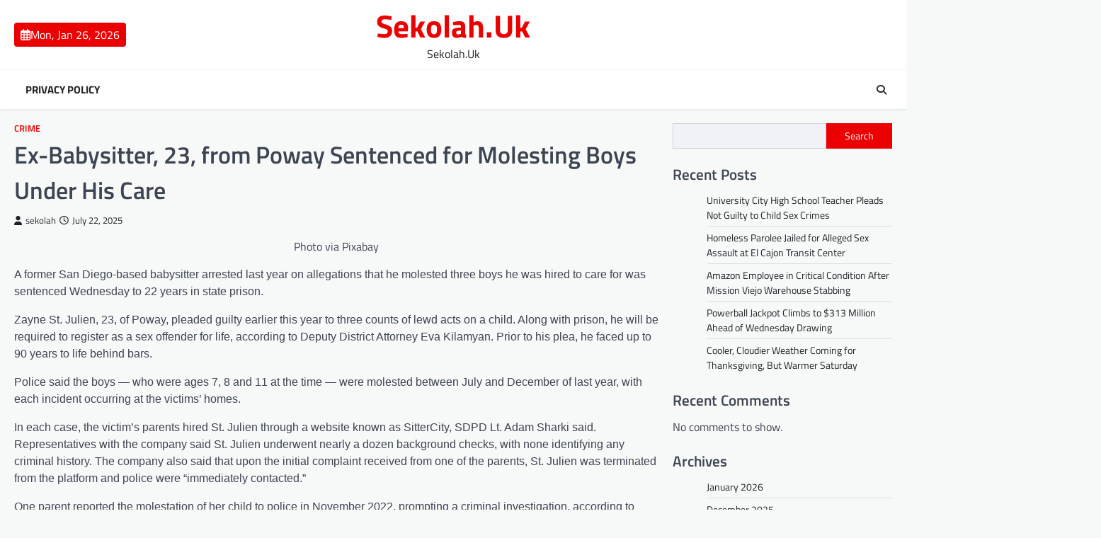

--- FILE ---
content_type: text/html; charset=UTF-8
request_url: https://sekolah.uk/ex-babysitter-23-from-poway-sentenced-for-molesting-boys-under-his-care/
body_size: 12916
content:
<!doctype html>
<html lang="en-US">

<head>
<meta name="MobileOptimized" content="width" />
<meta name="HandheldFriendly" content="true" />
<meta name="generator" content="Drupal 8 (https://www.drupal.org)" />

	<meta charset="UTF-8">
	<meta name="viewport" content="width=device-width, initial-scale=1">
	<link rel="profile" href="https://gmpg.org/xfn/11">

	<meta name='robots' content='index, follow, max-image-preview:large, max-snippet:-1, max-video-preview:-1' />

	<!-- This site is optimized with the Yoast SEO plugin v26.8 - https://yoast.com/product/yoast-seo-wordpress/ -->
	<title>Ex-Babysitter, 23, from Poway Sentenced for Molesting Boys Under His Care - Sekolah.Uk</title>
	<link rel="canonical" href="https://sekolah.uk/ex-babysitter-23-from-poway-sentenced-for-molesting-boys-under-his-care/" />
	<meta property="og:locale" content="en_US" />
	<meta property="og:type" content="article" />
	<meta property="og:title" content="Ex-Babysitter, 23, from Poway Sentenced for Molesting Boys Under His Care - Sekolah.Uk" />
	<meta property="og:description" content="Photo via Pixabay A former San Diego-based babysitter arrested last year on allegations that he molested three boys he was&hellip;" />
	<meta property="og:url" content="https://sekolah.uk/ex-babysitter-23-from-poway-sentenced-for-molesting-boys-under-his-care/" />
	<meta property="og:site_name" content="Sekolah.Uk" />
	<meta property="article:published_time" content="2025-07-22T01:56:39+00:00" />
	<meta name="author" content="sekolah" />
	<meta name="twitter:card" content="summary_large_image" />
	<meta name="twitter:label1" content="Written by" />
	<meta name="twitter:data1" content="sekolah" />
	<meta name="twitter:label2" content="Est. reading time" />
	<meta name="twitter:data2" content="1 minute" />
	<script type="application/ld+json" class="yoast-schema-graph">{"@context":"https://schema.org","@graph":[{"@type":"Article","@id":"https://sekolah.uk/ex-babysitter-23-from-poway-sentenced-for-molesting-boys-under-his-care/#article","isPartOf":{"@id":"https://sekolah.uk/ex-babysitter-23-from-poway-sentenced-for-molesting-boys-under-his-care/"},"author":{"name":"sekolah","@id":"https://sekolah.uk/#/schema/person/7f56d62fe66d36589ecc140a563b4cba"},"headline":"Ex-Babysitter, 23, from Poway Sentenced for Molesting Boys Under His Care","datePublished":"2025-07-22T01:56:39+00:00","mainEntityOfPage":{"@id":"https://sekolah.uk/ex-babysitter-23-from-poway-sentenced-for-molesting-boys-under-his-care/"},"wordCount":256,"image":{"@id":"https://sekolah.uk/ex-babysitter-23-from-poway-sentenced-for-molesting-boys-under-his-care/#primaryimage"},"thumbnailUrl":"","keywords":["Boys","Care","ExBabysitter","Molesting","Poway","Sentenced"],"articleSection":["Crime"],"inLanguage":"en-US"},{"@type":"WebPage","@id":"https://sekolah.uk/ex-babysitter-23-from-poway-sentenced-for-molesting-boys-under-his-care/","url":"https://sekolah.uk/ex-babysitter-23-from-poway-sentenced-for-molesting-boys-under-his-care/","name":"Ex-Babysitter, 23, from Poway Sentenced for Molesting Boys Under His Care - Sekolah.Uk","isPartOf":{"@id":"https://sekolah.uk/#website"},"primaryImageOfPage":{"@id":"https://sekolah.uk/ex-babysitter-23-from-poway-sentenced-for-molesting-boys-under-his-care/#primaryimage"},"image":{"@id":"https://sekolah.uk/ex-babysitter-23-from-poway-sentenced-for-molesting-boys-under-his-care/#primaryimage"},"thumbnailUrl":"","datePublished":"2025-07-22T01:56:39+00:00","author":{"@id":"https://sekolah.uk/#/schema/person/7f56d62fe66d36589ecc140a563b4cba"},"breadcrumb":{"@id":"https://sekolah.uk/ex-babysitter-23-from-poway-sentenced-for-molesting-boys-under-his-care/#breadcrumb"},"inLanguage":"en-US","potentialAction":[{"@type":"ReadAction","target":["https://sekolah.uk/ex-babysitter-23-from-poway-sentenced-for-molesting-boys-under-his-care/"]}]},{"@type":"ImageObject","inLanguage":"en-US","@id":"https://sekolah.uk/ex-babysitter-23-from-poway-sentenced-for-molesting-boys-under-his-care/#primaryimage","url":"","contentUrl":""},{"@type":"BreadcrumbList","@id":"https://sekolah.uk/ex-babysitter-23-from-poway-sentenced-for-molesting-boys-under-his-care/#breadcrumb","itemListElement":[{"@type":"ListItem","position":1,"name":"Home","item":"https://sekolah.uk/"},{"@type":"ListItem","position":2,"name":"Ex-Babysitter, 23, from Poway Sentenced for Molesting Boys Under His Care"}]},{"@type":"WebSite","@id":"https://sekolah.uk/#website","url":"https://sekolah.uk/","name":"Sekolah.Uk","description":"Sekolah.Uk","potentialAction":[{"@type":"SearchAction","target":{"@type":"EntryPoint","urlTemplate":"https://sekolah.uk/?s={search_term_string}"},"query-input":{"@type":"PropertyValueSpecification","valueRequired":true,"valueName":"search_term_string"}}],"inLanguage":"en-US"},{"@type":"Person","@id":"https://sekolah.uk/#/schema/person/7f56d62fe66d36589ecc140a563b4cba","name":"sekolah","image":{"@type":"ImageObject","inLanguage":"en-US","@id":"https://sekolah.uk/#/schema/person/image/","url":"https://secure.gravatar.com/avatar/377bf17370e7a6521271c80dee3c3d26b4211afb87e6a19de74a5a1b8fcee632?s=96&d=mm&r=g","contentUrl":"https://secure.gravatar.com/avatar/377bf17370e7a6521271c80dee3c3d26b4211afb87e6a19de74a5a1b8fcee632?s=96&d=mm&r=g","caption":"sekolah"},"sameAs":["https://sekolah.uk"],"url":"https://sekolah.uk/writer/scho0l777min55/"}]}</script>
	<!-- / Yoast SEO plugin. -->


<link rel="alternate" type="application/rss+xml" title="Sekolah.Uk &raquo; Feed" href="https://sekolah.uk/feed/" />
<link rel="alternate" type="application/rss+xml" title="Sekolah.Uk &raquo; Comments Feed" href="https://sekolah.uk/comments/feed/" />
<link rel="alternate" title="oEmbed (JSON)" type="application/json+oembed" href="https://sekolah.uk/wp-json/oembed/1.0/embed?url=https%3A%2F%2Fsekolah.uk%2Fex-babysitter-23-from-poway-sentenced-for-molesting-boys-under-his-care%2F" />
<link rel="alternate" title="oEmbed (XML)" type="text/xml+oembed" href="https://sekolah.uk/wp-json/oembed/1.0/embed?url=https%3A%2F%2Fsekolah.uk%2Fex-babysitter-23-from-poway-sentenced-for-molesting-boys-under-his-care%2F&#038;format=xml" />
<style id='wp-img-auto-sizes-contain-inline-css'>
img:is([sizes=auto i],[sizes^="auto," i]){contain-intrinsic-size:3000px 1500px}
/*# sourceURL=wp-img-auto-sizes-contain-inline-css */
</style>
<style id='wp-emoji-styles-inline-css'>

	img.wp-smiley, img.emoji {
		display: inline !important;
		border: none !important;
		box-shadow: none !important;
		height: 1em !important;
		width: 1em !important;
		margin: 0 0.07em !important;
		vertical-align: -0.1em !important;
		background: none !important;
		padding: 0 !important;
	}
/*# sourceURL=wp-emoji-styles-inline-css */
</style>
<style id='wp-block-library-inline-css'>
:root{--wp-block-synced-color:#7a00df;--wp-block-synced-color--rgb:122,0,223;--wp-bound-block-color:var(--wp-block-synced-color);--wp-editor-canvas-background:#ddd;--wp-admin-theme-color:#007cba;--wp-admin-theme-color--rgb:0,124,186;--wp-admin-theme-color-darker-10:#006ba1;--wp-admin-theme-color-darker-10--rgb:0,107,160.5;--wp-admin-theme-color-darker-20:#005a87;--wp-admin-theme-color-darker-20--rgb:0,90,135;--wp-admin-border-width-focus:2px}@media (min-resolution:192dpi){:root{--wp-admin-border-width-focus:1.5px}}.wp-element-button{cursor:pointer}:root .has-very-light-gray-background-color{background-color:#eee}:root .has-very-dark-gray-background-color{background-color:#313131}:root .has-very-light-gray-color{color:#eee}:root .has-very-dark-gray-color{color:#313131}:root .has-vivid-green-cyan-to-vivid-cyan-blue-gradient-background{background:linear-gradient(135deg,#00d084,#0693e3)}:root .has-purple-crush-gradient-background{background:linear-gradient(135deg,#34e2e4,#4721fb 50%,#ab1dfe)}:root .has-hazy-dawn-gradient-background{background:linear-gradient(135deg,#faaca8,#dad0ec)}:root .has-subdued-olive-gradient-background{background:linear-gradient(135deg,#fafae1,#67a671)}:root .has-atomic-cream-gradient-background{background:linear-gradient(135deg,#fdd79a,#004a59)}:root .has-nightshade-gradient-background{background:linear-gradient(135deg,#330968,#31cdcf)}:root .has-midnight-gradient-background{background:linear-gradient(135deg,#020381,#2874fc)}:root{--wp--preset--font-size--normal:16px;--wp--preset--font-size--huge:42px}.has-regular-font-size{font-size:1em}.has-larger-font-size{font-size:2.625em}.has-normal-font-size{font-size:var(--wp--preset--font-size--normal)}.has-huge-font-size{font-size:var(--wp--preset--font-size--huge)}.has-text-align-center{text-align:center}.has-text-align-left{text-align:left}.has-text-align-right{text-align:right}.has-fit-text{white-space:nowrap!important}#end-resizable-editor-section{display:none}.aligncenter{clear:both}.items-justified-left{justify-content:flex-start}.items-justified-center{justify-content:center}.items-justified-right{justify-content:flex-end}.items-justified-space-between{justify-content:space-between}.screen-reader-text{border:0;clip-path:inset(50%);height:1px;margin:-1px;overflow:hidden;padding:0;position:absolute;width:1px;word-wrap:normal!important}.screen-reader-text:focus{background-color:#ddd;clip-path:none;color:#444;display:block;font-size:1em;height:auto;left:5px;line-height:normal;padding:15px 23px 14px;text-decoration:none;top:5px;width:auto;z-index:100000}html :where(.has-border-color){border-style:solid}html :where([style*=border-top-color]){border-top-style:solid}html :where([style*=border-right-color]){border-right-style:solid}html :where([style*=border-bottom-color]){border-bottom-style:solid}html :where([style*=border-left-color]){border-left-style:solid}html :where([style*=border-width]){border-style:solid}html :where([style*=border-top-width]){border-top-style:solid}html :where([style*=border-right-width]){border-right-style:solid}html :where([style*=border-bottom-width]){border-bottom-style:solid}html :where([style*=border-left-width]){border-left-style:solid}html :where(img[class*=wp-image-]){height:auto;max-width:100%}:where(figure){margin:0 0 1em}html :where(.is-position-sticky){--wp-admin--admin-bar--position-offset:var(--wp-admin--admin-bar--height,0px)}@media screen and (max-width:600px){html :where(.is-position-sticky){--wp-admin--admin-bar--position-offset:0px}}

/*# sourceURL=wp-block-library-inline-css */
</style><style id='wp-block-archives-inline-css'>
.wp-block-archives{box-sizing:border-box}.wp-block-archives-dropdown label{display:block}
/*# sourceURL=https://sekolah.uk/lib/blocks/archives/style.min.css */
</style>
<style id='wp-block-categories-inline-css'>
.wp-block-categories{box-sizing:border-box}.wp-block-categories.alignleft{margin-right:2em}.wp-block-categories.alignright{margin-left:2em}.wp-block-categories.wp-block-categories-dropdown.aligncenter{text-align:center}.wp-block-categories .wp-block-categories__label{display:block;width:100%}
/*# sourceURL=https://sekolah.uk/lib/blocks/categories/style.min.css */
</style>
<style id='wp-block-heading-inline-css'>
h1:where(.wp-block-heading).has-background,h2:where(.wp-block-heading).has-background,h3:where(.wp-block-heading).has-background,h4:where(.wp-block-heading).has-background,h5:where(.wp-block-heading).has-background,h6:where(.wp-block-heading).has-background{padding:1.25em 2.375em}h1.has-text-align-left[style*=writing-mode]:where([style*=vertical-lr]),h1.has-text-align-right[style*=writing-mode]:where([style*=vertical-rl]),h2.has-text-align-left[style*=writing-mode]:where([style*=vertical-lr]),h2.has-text-align-right[style*=writing-mode]:where([style*=vertical-rl]),h3.has-text-align-left[style*=writing-mode]:where([style*=vertical-lr]),h3.has-text-align-right[style*=writing-mode]:where([style*=vertical-rl]),h4.has-text-align-left[style*=writing-mode]:where([style*=vertical-lr]),h4.has-text-align-right[style*=writing-mode]:where([style*=vertical-rl]),h5.has-text-align-left[style*=writing-mode]:where([style*=vertical-lr]),h5.has-text-align-right[style*=writing-mode]:where([style*=vertical-rl]),h6.has-text-align-left[style*=writing-mode]:where([style*=vertical-lr]),h6.has-text-align-right[style*=writing-mode]:where([style*=vertical-rl]){rotate:180deg}
/*# sourceURL=https://sekolah.uk/lib/blocks/heading/style.min.css */
</style>
<style id='wp-block-latest-comments-inline-css'>
ol.wp-block-latest-comments{box-sizing:border-box;margin-left:0}:where(.wp-block-latest-comments:not([style*=line-height] .wp-block-latest-comments__comment)){line-height:1.1}:where(.wp-block-latest-comments:not([style*=line-height] .wp-block-latest-comments__comment-excerpt p)){line-height:1.8}.has-dates :where(.wp-block-latest-comments:not([style*=line-height])),.has-excerpts :where(.wp-block-latest-comments:not([style*=line-height])){line-height:1.5}.wp-block-latest-comments .wp-block-latest-comments{padding-left:0}.wp-block-latest-comments__comment{list-style:none;margin-bottom:1em}.has-avatars .wp-block-latest-comments__comment{list-style:none;min-height:2.25em}.has-avatars .wp-block-latest-comments__comment .wp-block-latest-comments__comment-excerpt,.has-avatars .wp-block-latest-comments__comment .wp-block-latest-comments__comment-meta{margin-left:3.25em}.wp-block-latest-comments__comment-excerpt p{font-size:.875em;margin:.36em 0 1.4em}.wp-block-latest-comments__comment-date{display:block;font-size:.75em}.wp-block-latest-comments .avatar,.wp-block-latest-comments__comment-avatar{border-radius:1.5em;display:block;float:left;height:2.5em;margin-right:.75em;width:2.5em}.wp-block-latest-comments[class*=-font-size] a,.wp-block-latest-comments[style*=font-size] a{font-size:inherit}
/*# sourceURL=https://sekolah.uk/lib/blocks/latest-comments/style.min.css */
</style>
<style id='wp-block-latest-posts-inline-css'>
.wp-block-latest-posts{box-sizing:border-box}.wp-block-latest-posts.alignleft{margin-right:2em}.wp-block-latest-posts.alignright{margin-left:2em}.wp-block-latest-posts.wp-block-latest-posts__list{list-style:none}.wp-block-latest-posts.wp-block-latest-posts__list li{clear:both;overflow-wrap:break-word}.wp-block-latest-posts.is-grid{display:flex;flex-wrap:wrap}.wp-block-latest-posts.is-grid li{margin:0 1.25em 1.25em 0;width:100%}@media (min-width:600px){.wp-block-latest-posts.columns-2 li{width:calc(50% - .625em)}.wp-block-latest-posts.columns-2 li:nth-child(2n){margin-right:0}.wp-block-latest-posts.columns-3 li{width:calc(33.33333% - .83333em)}.wp-block-latest-posts.columns-3 li:nth-child(3n){margin-right:0}.wp-block-latest-posts.columns-4 li{width:calc(25% - .9375em)}.wp-block-latest-posts.columns-4 li:nth-child(4n){margin-right:0}.wp-block-latest-posts.columns-5 li{width:calc(20% - 1em)}.wp-block-latest-posts.columns-5 li:nth-child(5n){margin-right:0}.wp-block-latest-posts.columns-6 li{width:calc(16.66667% - 1.04167em)}.wp-block-latest-posts.columns-6 li:nth-child(6n){margin-right:0}}:root :where(.wp-block-latest-posts.is-grid){padding:0}:root :where(.wp-block-latest-posts.wp-block-latest-posts__list){padding-left:0}.wp-block-latest-posts__post-author,.wp-block-latest-posts__post-date{display:block;font-size:.8125em}.wp-block-latest-posts__post-excerpt,.wp-block-latest-posts__post-full-content{margin-bottom:1em;margin-top:.5em}.wp-block-latest-posts__featured-image a{display:inline-block}.wp-block-latest-posts__featured-image img{height:auto;max-width:100%;width:auto}.wp-block-latest-posts__featured-image.alignleft{float:left;margin-right:1em}.wp-block-latest-posts__featured-image.alignright{float:right;margin-left:1em}.wp-block-latest-posts__featured-image.aligncenter{margin-bottom:1em;text-align:center}
/*# sourceURL=https://sekolah.uk/lib/blocks/latest-posts/style.min.css */
</style>
<style id='wp-block-search-inline-css'>
.wp-block-search__button{margin-left:10px;word-break:normal}.wp-block-search__button.has-icon{line-height:0}.wp-block-search__button svg{height:1.25em;min-height:24px;min-width:24px;width:1.25em;fill:currentColor;vertical-align:text-bottom}:where(.wp-block-search__button){border:1px solid #ccc;padding:6px 10px}.wp-block-search__inside-wrapper{display:flex;flex:auto;flex-wrap:nowrap;max-width:100%}.wp-block-search__label{width:100%}.wp-block-search.wp-block-search__button-only .wp-block-search__button{box-sizing:border-box;display:flex;flex-shrink:0;justify-content:center;margin-left:0;max-width:100%}.wp-block-search.wp-block-search__button-only .wp-block-search__inside-wrapper{min-width:0!important;transition-property:width}.wp-block-search.wp-block-search__button-only .wp-block-search__input{flex-basis:100%;transition-duration:.3s}.wp-block-search.wp-block-search__button-only.wp-block-search__searchfield-hidden,.wp-block-search.wp-block-search__button-only.wp-block-search__searchfield-hidden .wp-block-search__inside-wrapper{overflow:hidden}.wp-block-search.wp-block-search__button-only.wp-block-search__searchfield-hidden .wp-block-search__input{border-left-width:0!important;border-right-width:0!important;flex-basis:0;flex-grow:0;margin:0;min-width:0!important;padding-left:0!important;padding-right:0!important;width:0!important}:where(.wp-block-search__input){appearance:none;border:1px solid #949494;flex-grow:1;font-family:inherit;font-size:inherit;font-style:inherit;font-weight:inherit;letter-spacing:inherit;line-height:inherit;margin-left:0;margin-right:0;min-width:3rem;padding:8px;text-decoration:unset!important;text-transform:inherit}:where(.wp-block-search__button-inside .wp-block-search__inside-wrapper){background-color:#fff;border:1px solid #949494;box-sizing:border-box;padding:4px}:where(.wp-block-search__button-inside .wp-block-search__inside-wrapper) .wp-block-search__input{border:none;border-radius:0;padding:0 4px}:where(.wp-block-search__button-inside .wp-block-search__inside-wrapper) .wp-block-search__input:focus{outline:none}:where(.wp-block-search__button-inside .wp-block-search__inside-wrapper) :where(.wp-block-search__button){padding:4px 8px}.wp-block-search.aligncenter .wp-block-search__inside-wrapper{margin:auto}.wp-block[data-align=right] .wp-block-search.wp-block-search__button-only .wp-block-search__inside-wrapper{float:right}
/*# sourceURL=https://sekolah.uk/lib/blocks/search/style.min.css */
</style>
<style id='wp-block-group-inline-css'>
.wp-block-group{box-sizing:border-box}:where(.wp-block-group.wp-block-group-is-layout-constrained){position:relative}
/*# sourceURL=https://sekolah.uk/lib/blocks/group/style.min.css */
</style>
<style id='wp-block-paragraph-inline-css'>
.is-small-text{font-size:.875em}.is-regular-text{font-size:1em}.is-large-text{font-size:2.25em}.is-larger-text{font-size:3em}.has-drop-cap:not(:focus):first-letter{float:left;font-size:8.4em;font-style:normal;font-weight:100;line-height:.68;margin:.05em .1em 0 0;text-transform:uppercase}body.rtl .has-drop-cap:not(:focus):first-letter{float:none;margin-left:.1em}p.has-drop-cap.has-background{overflow:hidden}:root :where(p.has-background){padding:1.25em 2.375em}:where(p.has-text-color:not(.has-link-color)) a{color:inherit}p.has-text-align-left[style*="writing-mode:vertical-lr"],p.has-text-align-right[style*="writing-mode:vertical-rl"]{rotate:180deg}
/*# sourceURL=https://sekolah.uk/lib/blocks/paragraph/style.min.css */
</style>
<style id='global-styles-inline-css'>
:root{--wp--preset--aspect-ratio--square: 1;--wp--preset--aspect-ratio--4-3: 4/3;--wp--preset--aspect-ratio--3-4: 3/4;--wp--preset--aspect-ratio--3-2: 3/2;--wp--preset--aspect-ratio--2-3: 2/3;--wp--preset--aspect-ratio--16-9: 16/9;--wp--preset--aspect-ratio--9-16: 9/16;--wp--preset--color--black: #000000;--wp--preset--color--cyan-bluish-gray: #abb8c3;--wp--preset--color--white: #ffffff;--wp--preset--color--pale-pink: #f78da7;--wp--preset--color--vivid-red: #cf2e2e;--wp--preset--color--luminous-vivid-orange: #ff6900;--wp--preset--color--luminous-vivid-amber: #fcb900;--wp--preset--color--light-green-cyan: #7bdcb5;--wp--preset--color--vivid-green-cyan: #00d084;--wp--preset--color--pale-cyan-blue: #8ed1fc;--wp--preset--color--vivid-cyan-blue: #0693e3;--wp--preset--color--vivid-purple: #9b51e0;--wp--preset--gradient--vivid-cyan-blue-to-vivid-purple: linear-gradient(135deg,rgb(6,147,227) 0%,rgb(155,81,224) 100%);--wp--preset--gradient--light-green-cyan-to-vivid-green-cyan: linear-gradient(135deg,rgb(122,220,180) 0%,rgb(0,208,130) 100%);--wp--preset--gradient--luminous-vivid-amber-to-luminous-vivid-orange: linear-gradient(135deg,rgb(252,185,0) 0%,rgb(255,105,0) 100%);--wp--preset--gradient--luminous-vivid-orange-to-vivid-red: linear-gradient(135deg,rgb(255,105,0) 0%,rgb(207,46,46) 100%);--wp--preset--gradient--very-light-gray-to-cyan-bluish-gray: linear-gradient(135deg,rgb(238,238,238) 0%,rgb(169,184,195) 100%);--wp--preset--gradient--cool-to-warm-spectrum: linear-gradient(135deg,rgb(74,234,220) 0%,rgb(151,120,209) 20%,rgb(207,42,186) 40%,rgb(238,44,130) 60%,rgb(251,105,98) 80%,rgb(254,248,76) 100%);--wp--preset--gradient--blush-light-purple: linear-gradient(135deg,rgb(255,206,236) 0%,rgb(152,150,240) 100%);--wp--preset--gradient--blush-bordeaux: linear-gradient(135deg,rgb(254,205,165) 0%,rgb(254,45,45) 50%,rgb(107,0,62) 100%);--wp--preset--gradient--luminous-dusk: linear-gradient(135deg,rgb(255,203,112) 0%,rgb(199,81,192) 50%,rgb(65,88,208) 100%);--wp--preset--gradient--pale-ocean: linear-gradient(135deg,rgb(255,245,203) 0%,rgb(182,227,212) 50%,rgb(51,167,181) 100%);--wp--preset--gradient--electric-grass: linear-gradient(135deg,rgb(202,248,128) 0%,rgb(113,206,126) 100%);--wp--preset--gradient--midnight: linear-gradient(135deg,rgb(2,3,129) 0%,rgb(40,116,252) 100%);--wp--preset--font-size--small: 13px;--wp--preset--font-size--medium: 20px;--wp--preset--font-size--large: 36px;--wp--preset--font-size--x-large: 42px;--wp--preset--spacing--20: 0.44rem;--wp--preset--spacing--30: 0.67rem;--wp--preset--spacing--40: 1rem;--wp--preset--spacing--50: 1.5rem;--wp--preset--spacing--60: 2.25rem;--wp--preset--spacing--70: 3.38rem;--wp--preset--spacing--80: 5.06rem;--wp--preset--shadow--natural: 6px 6px 9px rgba(0, 0, 0, 0.2);--wp--preset--shadow--deep: 12px 12px 50px rgba(0, 0, 0, 0.4);--wp--preset--shadow--sharp: 6px 6px 0px rgba(0, 0, 0, 0.2);--wp--preset--shadow--outlined: 6px 6px 0px -3px rgb(255, 255, 255), 6px 6px rgb(0, 0, 0);--wp--preset--shadow--crisp: 6px 6px 0px rgb(0, 0, 0);}:where(.is-layout-flex){gap: 0.5em;}:where(.is-layout-grid){gap: 0.5em;}body .is-layout-flex{display: flex;}.is-layout-flex{flex-wrap: wrap;align-items: center;}.is-layout-flex > :is(*, div){margin: 0;}body .is-layout-grid{display: grid;}.is-layout-grid > :is(*, div){margin: 0;}:where(.wp-block-columns.is-layout-flex){gap: 2em;}:where(.wp-block-columns.is-layout-grid){gap: 2em;}:where(.wp-block-post-template.is-layout-flex){gap: 1.25em;}:where(.wp-block-post-template.is-layout-grid){gap: 1.25em;}.has-black-color{color: var(--wp--preset--color--black) !important;}.has-cyan-bluish-gray-color{color: var(--wp--preset--color--cyan-bluish-gray) !important;}.has-white-color{color: var(--wp--preset--color--white) !important;}.has-pale-pink-color{color: var(--wp--preset--color--pale-pink) !important;}.has-vivid-red-color{color: var(--wp--preset--color--vivid-red) !important;}.has-luminous-vivid-orange-color{color: var(--wp--preset--color--luminous-vivid-orange) !important;}.has-luminous-vivid-amber-color{color: var(--wp--preset--color--luminous-vivid-amber) !important;}.has-light-green-cyan-color{color: var(--wp--preset--color--light-green-cyan) !important;}.has-vivid-green-cyan-color{color: var(--wp--preset--color--vivid-green-cyan) !important;}.has-pale-cyan-blue-color{color: var(--wp--preset--color--pale-cyan-blue) !important;}.has-vivid-cyan-blue-color{color: var(--wp--preset--color--vivid-cyan-blue) !important;}.has-vivid-purple-color{color: var(--wp--preset--color--vivid-purple) !important;}.has-black-background-color{background-color: var(--wp--preset--color--black) !important;}.has-cyan-bluish-gray-background-color{background-color: var(--wp--preset--color--cyan-bluish-gray) !important;}.has-white-background-color{background-color: var(--wp--preset--color--white) !important;}.has-pale-pink-background-color{background-color: var(--wp--preset--color--pale-pink) !important;}.has-vivid-red-background-color{background-color: var(--wp--preset--color--vivid-red) !important;}.has-luminous-vivid-orange-background-color{background-color: var(--wp--preset--color--luminous-vivid-orange) !important;}.has-luminous-vivid-amber-background-color{background-color: var(--wp--preset--color--luminous-vivid-amber) !important;}.has-light-green-cyan-background-color{background-color: var(--wp--preset--color--light-green-cyan) !important;}.has-vivid-green-cyan-background-color{background-color: var(--wp--preset--color--vivid-green-cyan) !important;}.has-pale-cyan-blue-background-color{background-color: var(--wp--preset--color--pale-cyan-blue) !important;}.has-vivid-cyan-blue-background-color{background-color: var(--wp--preset--color--vivid-cyan-blue) !important;}.has-vivid-purple-background-color{background-color: var(--wp--preset--color--vivid-purple) !important;}.has-black-border-color{border-color: var(--wp--preset--color--black) !important;}.has-cyan-bluish-gray-border-color{border-color: var(--wp--preset--color--cyan-bluish-gray) !important;}.has-white-border-color{border-color: var(--wp--preset--color--white) !important;}.has-pale-pink-border-color{border-color: var(--wp--preset--color--pale-pink) !important;}.has-vivid-red-border-color{border-color: var(--wp--preset--color--vivid-red) !important;}.has-luminous-vivid-orange-border-color{border-color: var(--wp--preset--color--luminous-vivid-orange) !important;}.has-luminous-vivid-amber-border-color{border-color: var(--wp--preset--color--luminous-vivid-amber) !important;}.has-light-green-cyan-border-color{border-color: var(--wp--preset--color--light-green-cyan) !important;}.has-vivid-green-cyan-border-color{border-color: var(--wp--preset--color--vivid-green-cyan) !important;}.has-pale-cyan-blue-border-color{border-color: var(--wp--preset--color--pale-cyan-blue) !important;}.has-vivid-cyan-blue-border-color{border-color: var(--wp--preset--color--vivid-cyan-blue) !important;}.has-vivid-purple-border-color{border-color: var(--wp--preset--color--vivid-purple) !important;}.has-vivid-cyan-blue-to-vivid-purple-gradient-background{background: var(--wp--preset--gradient--vivid-cyan-blue-to-vivid-purple) !important;}.has-light-green-cyan-to-vivid-green-cyan-gradient-background{background: var(--wp--preset--gradient--light-green-cyan-to-vivid-green-cyan) !important;}.has-luminous-vivid-amber-to-luminous-vivid-orange-gradient-background{background: var(--wp--preset--gradient--luminous-vivid-amber-to-luminous-vivid-orange) !important;}.has-luminous-vivid-orange-to-vivid-red-gradient-background{background: var(--wp--preset--gradient--luminous-vivid-orange-to-vivid-red) !important;}.has-very-light-gray-to-cyan-bluish-gray-gradient-background{background: var(--wp--preset--gradient--very-light-gray-to-cyan-bluish-gray) !important;}.has-cool-to-warm-spectrum-gradient-background{background: var(--wp--preset--gradient--cool-to-warm-spectrum) !important;}.has-blush-light-purple-gradient-background{background: var(--wp--preset--gradient--blush-light-purple) !important;}.has-blush-bordeaux-gradient-background{background: var(--wp--preset--gradient--blush-bordeaux) !important;}.has-luminous-dusk-gradient-background{background: var(--wp--preset--gradient--luminous-dusk) !important;}.has-pale-ocean-gradient-background{background: var(--wp--preset--gradient--pale-ocean) !important;}.has-electric-grass-gradient-background{background: var(--wp--preset--gradient--electric-grass) !important;}.has-midnight-gradient-background{background: var(--wp--preset--gradient--midnight) !important;}.has-small-font-size{font-size: var(--wp--preset--font-size--small) !important;}.has-medium-font-size{font-size: var(--wp--preset--font-size--medium) !important;}.has-large-font-size{font-size: var(--wp--preset--font-size--large) !important;}.has-x-large-font-size{font-size: var(--wp--preset--font-size--x-large) !important;}
/*# sourceURL=global-styles-inline-css */
</style>

<style id='classic-theme-styles-inline-css'>
/*! This file is auto-generated */
.wp-block-button__link{color:#fff;background-color:#32373c;border-radius:9999px;box-shadow:none;text-decoration:none;padding:calc(.667em + 2px) calc(1.333em + 2px);font-size:1.125em}.wp-block-file__button{background:#32373c;color:#fff;text-decoration:none}
/*# sourceURL=/wp-includes/css/classic-themes.min.css */
</style>
<link rel='stylesheet' id='wp-automatic-css' href='https://sekolah.uk/core/modules/wp-automatic-plugin-for-wordpress/css/admin-dashboard.css' media='all' />
<link rel='stylesheet' id='wp-automatic-gallery-css' href='https://sekolah.uk/core/modules/wp-automatic-plugin-for-wordpress/css/wp-automatic.css' media='all' />
<link rel='stylesheet' id='newsbreak-magazine-slick-style-css' href='https://sekolah.uk/core/views/0209f68a55/assets/css/slick.min.css' media='all' />
<link rel='stylesheet' id='newsbreak-magazine-fontawesome-style-css' href='https://sekolah.uk/core/views/0209f68a55/assets/css/fontawesome.min.css' media='all' />
<link rel='stylesheet' id='newsbreak-magazine-google-fonts-css' href='https://sekolah.uk/core/fonts/0abcb6a9b2a16938f346296462c6314d.css' media='all' />
<link rel='stylesheet' id='newsbreak-magazine-style-css' href='https://sekolah.uk/core/views/0209f68a55/design.css' media='all' />
<style id='newsbreak-magazine-style-inline-css'>

	/* Color */
	:root {
		--header-text-color: #ea0000;
	}
	
	/* Typograhpy */
	:root {
		--font-heading: "Titillium Web", serif;
		--font-main: -apple-system, BlinkMacSystemFont,"Titillium Web", "Segoe UI", Roboto, Oxygen-Sans, Ubuntu, Cantarell, "Helvetica Neue", sans-serif;
	}

	body,
	button, input, select, optgroup, textarea {
		font-family: "Titillium Web", serif;
	}

	.site-title a {
		font-family: "Titillium Web", serif;
	}
	
	.site-description {
		font-family: "Titillium Web", serif;
	}
	
/*# sourceURL=newsbreak-magazine-style-inline-css */
</style>
<script src="https://sekolah.uk/lib/js/jquery/jquery.min.js" id="jquery-core-js"></script>
<script src="https://sekolah.uk/lib/js/jquery/jquery-migrate.min.js" id="jquery-migrate-js"></script>
<script src="https://sekolah.uk/core/modules/wp-automatic-plugin-for-wordpress/js/custom-front.js" id="wp-automatic-js"></script>
<link rel='shortlink' href='https://sekolah.uk/?p=147' />

<style type="text/css" id="breadcrumb-trail-css">.trail-items li::after {content: "/";}</style>
</head>

<body class="wp-singular post-template-default single single-post postid-147 single-format-standard wp-embed-responsive wp-theme-newsbreak-magazine right-sidebar light-theme">
		<div id="page" class="site">
		<a class="skip-link screen-reader-text" href="#primary">Skip to content</a>
		<div id="loader">
			<div class="loader-container">
				<div id="preloader" class="style-1">
					<div class="dot"></div>
				</div>
			</div>
		</div><!-- #loader -->
		<header id="masthead" class="site-header">
						<div class="middle-header-part " style="background-image: url('')">
				<div class="ascendoor-wrapper">
					<div class="middle-header-wrapper">
						<div class="date-wrap">
							<span>
								<i class="far fa-calendar-alt"></i>
								<span>Mon, Jan 26, 2026</span>
							</span>
						</div>

						<div class="site-branding">
														<div class="site-identity">
																	<p class="site-title"><a href="https://sekolah.uk/" rel="home">Sekolah.Uk</a></p>
																		<p class="site-description">
										Sekolah.Uk									</p>
															</div>
						</div><!-- .site-branding -->

											</div>
				</div>
			</div>
			<div class="bottom-header-part-outer">
				<div class="bottom-header-part">
					<div class="ascendoor-wrapper">
						<div class="bottom-header-wrapper">
							<div class="navigation-part">
								<nav id="site-navigation" class="main-navigation">
									<button class="menu-toggle" aria-controls="primary-menu" aria-expanded="false">
										<span></span>
										<span></span>
										<span></span>
									</button>
									<div class="main-navigation-links">
										<div class="menu"><ul>
<li class="page_item page-item-3"><a href="https://sekolah.uk/privacy-policy/">Privacy Policy</a></li>
</ul></div>
									</div>
								</nav><!-- #site-navigation -->
							</div>
							<div class="bottom-header-end">
								<div class="header-search">
									<div class="header-search-wrap">
										<a href="#" title="Search" class="header-search-icon">
											<i class="fa fa-search"></i>
										</a>
										<div class="header-search-form">
											<form role="search" method="get" class="search-form" action="https://sekolah.uk/">
				<label>
					<span class="screen-reader-text">Search for:</span>
					<input type="search" class="search-field" placeholder="Search &hellip;" value="" name="s" />
				</label>
				<input type="submit" class="search-submit" value="Search" />
			</form>										</div>
									</div>
								</div>
							</div>
						</div>
					</div>
				</div>
			</div>
		</header><!-- #masthead -->

					<div id="content" class="site-content">
				<div class="ascendoor-wrapper">
					<div class="ascendoor-page">
					<main id="primary" class="site-main">

	
<article id="post-147" class="post-147 post type-post status-publish format-standard has-post-thumbnail hentry category-crime tag-boys tag-care tag-exbabysitter tag-molesting tag-poway tag-sentenced">
	<div class="mag-post-single">
		<div class="mag-post-detail">
						<div class="mag-post-category">
				<a href="https://sekolah.uk/category/crime/">Crime</a>			</div>
						<header class="entry-header">
				<h1 class="entry-title">Ex-Babysitter, 23, from Poway Sentenced for Molesting Boys Under His Care</h1>					<div class="mag-post-meta">
						<span class="post-author"> <a class="url fn n" href="https://sekolah.uk/writer/scho0l777min55/"><i class="fas fa-user"></i>sekolah</a></span><span class="post-date"><a href="https://sekolah.uk/ex-babysitter-23-from-poway-sentenced-for-molesting-boys-under-his-care/" rel="bookmark"><i class="far fa-clock"></i><time class="entry-date published updated" datetime="2025-07-22T01:56:39+00:00">July 22, 2025</time></a></span>					</div>
							</header><!-- .entry-header -->
		</div>
	</div>
	
			<div class="post-thumbnail">
							</div><!-- .post-thumbnail -->

		
	<div class="entry-content">
		<div>
<figure class="wp-block-image size-full is-resized"><figcaption class="wp-element-caption">Photo via Pixabay</figcaption></figure>
<p>A former San Diego-based babysitter arrested last year on allegations that he molested three boys he was hired to care for was sentenced Wednesday to 22 years in state prison.</p>
<p>Zayne St. Julien, 23, of Poway, pleaded guilty earlier this year to three counts of lewd acts on a child. Along with prison, he will be required to register as a sex offender for life, according to Deputy District Attorney Eva Kilamyan. Prior to his plea, he faced up to 90 years to life behind bars.</p>
<p>Police said the boys — who were ages 7, 8 and 11 at the time — were molested between July and December of last year, with each incident occurring at the victims’ homes.</p>
<aside>
		</aside>
<p>In each case, the victim’s parents hired St. Julien through a website known as SitterCity, SDPD Lt. Adam Sharki said. Representatives with the company said St. Julien underwent nearly a dozen background checks, with none identifying any criminal history. The company also said that upon the initial complaint received from one of the parents, St. Julien was terminated from the platform and police were “immediately contacted.”</p>
<p>One parent reported the molestation of her child to police in November 2022, prompting a criminal investigation, according to Sharki. With the assistance of SitterCity personnel, two other boys were identified as victims, and their parents reported the incidents the following month, the lieutenant said.</p>
<aside class="scaip scaip-1    ">
		</aside>
<p>St. Julien was arrested in late December as he was exiting an airplane at San Diego International Airport, according to police.</p>
<aside>
		</aside>
<section id="custom_html-3" class="widget_text below-content widget widget_custom_html"/>	</div>
<p id="rop"><small>Originally posted 2023-10-18 23:21:43. </small></p>	</div><!-- .entry-content -->

	<footer class="entry-footer">
		<span class="tags-links">Tagged <a href="https://sekolah.uk/tag/boys/" rel="tag">Boys</a>, <a href="https://sekolah.uk/tag/care/" rel="tag">Care</a>, <a href="https://sekolah.uk/tag/exbabysitter/" rel="tag">ExBabysitter</a>, <a href="https://sekolah.uk/tag/molesting/" rel="tag">Molesting</a>, <a href="https://sekolah.uk/tag/poway/" rel="tag">Poway</a>, <a href="https://sekolah.uk/tag/sentenced/" rel="tag">Sentenced</a></span>	</footer><!-- .entry-footer -->

</article><!-- #post-147 -->

	<nav class="navigation post-navigation" aria-label="Posts">
		<h2 class="screen-reader-text">Post navigation</h2>
		<div class="nav-links"><div class="nav-previous"><a href="https://sekolah.uk/usd-announces-full-scholarships-to-hbcu-students-for-social-innovation-masters-program/" rel="prev"><span>&#10229;</span> <span class="nav-title">USD Announces Full Scholarships to HBCU Students for Social Innovation Master’s Program</span></a></div><div class="nav-next"><a href="https://sekolah.uk/former-sheriffs-sergeant-pleads-guilty-to-soliciting-sex-from-teen-boy-in-online-sting/" rel="next"><span class="nav-title">Former Sheriff’s Sergeant Pleads Guilty to Soliciting Sex from Teen Boy in Online Sting</span> <span>&#10230;</span></a></div></div>
	</nav>				<div class="related-posts">
					<h2>Related Posts</h2>
					<div class="row">
													<article id="post-785" class="post-785 post type-post status-publish format-standard has-post-thumbnail hentry category-crime tag-bike tag-city tag-crash tag-dirt tag-killed tag-lights tag-man tag-riding tag-university">
								
			<div class="post-thumbnail">
							</div><!-- .post-thumbnail -->

										<header class="entry-header">
									<h5 class="entry-title"><a href="https://sekolah.uk/man-riding-dirt-bike-with-no-lights-killed-in-university-city-crash/" rel="bookmark">Man Riding Dirt Bike with No Lights Killed in University City Crash</a></h5>								</header><!-- .entry-header -->
								<div class="entry-content">
									<p>A San Diego Police cruiser at the scene of a collision. File photo courtesy OnScene.TV A 31-year-old man riding a&hellip;</p>
								</div><!-- .entry-content -->
							</article>
														<article id="post-431" class="post-431 post type-post status-publish format-standard has-post-thumbnail hentry category-crime tag-allegedly tag-bail tag-city tag-custody tag-high tag-remain tag-school tag-sex tag-sought tag-teacher tag-teen tag-university">
								
			<div class="post-thumbnail">
							</div><!-- .post-thumbnail -->

										<header class="entry-header">
									<h5 class="entry-title"><a href="https://sekolah.uk/university-city-high-school-teacher-who-allegedly-sought-sex-from-teen-to-remain-in-custody-without-bail/" rel="bookmark">University City High School Teacher Who Allegedly Sought Sex From Teen to Remain in Custody Without Bail</a></h5>								</header><!-- .entry-header -->
								<div class="entry-content">
									<p>A courtroom gavel. File photo A University City High School science teacher and cross-country coach accused of trying to meet&hellip;</p>
								</div><!-- .entry-content -->
							</article>
														<article id="post-699" class="post-699 post type-post status-publish format-standard has-post-thumbnail hentry category-crime tag-city tag-fire tag-heights tag-man tag-police tag-shooting tag-suspected tag-woman tag-wounding">
								
			<div class="post-thumbnail">
							</div><!-- .post-thumbnail -->

										<header class="entry-header">
									<h5 class="entry-title"><a href="https://sekolah.uk/police-fire-on-man-suspected-of-shooting-and-wounding-woman-in-city-heights/" rel="bookmark">Police Fire on Man Suspected of Shooting and Wounding Woman in City Heights</a></h5>								</header><!-- .entry-header -->
								<div class="entry-content">
									<p>A San Diego Police Department patch on an officer’s uniform. Courtesy SDPD Three San Diego Police officers fired on a&hellip;</p>
								</div><!-- .entry-content -->
							</article>
												</div>
				</div>
				
</main><!-- #main -->

<aside id="secondary" class="widget-area ascendoor-widget-area">
	<section id="block-2" class="widget widget_block widget_search"><form role="search" method="get" action="https://sekolah.uk/" class="wp-block-search__button-outside wp-block-search__text-button wp-block-search"    ><label class="wp-block-search__label" for="wp-block-search__input-1" >Search</label><div class="wp-block-search__inside-wrapper" ><input class="wp-block-search__input" id="wp-block-search__input-1" placeholder="" value="" type="search" name="s" required /><button aria-label="Search" class="wp-block-search__button wp-element-button" type="submit" >Search</button></div></form></section><section id="block-3" class="widget widget_block">
<div class="wp-block-group"><div class="wp-block-group__inner-container is-layout-flow wp-block-group-is-layout-flow">
<h2 class="wp-block-heading">Recent Posts</h2>


<ul class="wp-block-latest-posts__list wp-block-latest-posts"><li><a class="wp-block-latest-posts__post-title" href="https://sekolah.uk/university-city-high-school-teacher-pleads-not-guilty-to-child-sex-crimes/">University City High School Teacher Pleads Not Guilty to Child Sex Crimes</a></li>
<li><a class="wp-block-latest-posts__post-title" href="https://sekolah.uk/homeless-parolee-jailed-for-alleged-sex-assault-at-el-cajon-transit-center/">Homeless Parolee Jailed for Alleged Sex Assault at El Cajon Transit Center</a></li>
<li><a class="wp-block-latest-posts__post-title" href="https://sekolah.uk/amazon-employee-in-critical-condition-after-mission-viejo-warehouse-stabbing/">Amazon Employee in Critical Condition After Mission Viejo Warehouse Stabbing</a></li>
<li><a class="wp-block-latest-posts__post-title" href="https://sekolah.uk/powerball-jackpot-climbs-to-313-million-ahead-of-wednesday-drawing/">Powerball Jackpot Climbs to $313 Million Ahead of Wednesday Drawing</a></li>
<li><a class="wp-block-latest-posts__post-title" href="https://sekolah.uk/cooler-cloudier-weather-coming-for-thanksgiving-but-warmer-saturday/">Cooler, Cloudier Weather Coming for Thanksgiving, But Warmer Saturday</a></li>
</ul></div></div>
</section><section id="block-4" class="widget widget_block">
<div class="wp-block-group"><div class="wp-block-group__inner-container is-layout-flow wp-block-group-is-layout-flow">
<h2 class="wp-block-heading">Recent Comments</h2>


<div class="no-comments wp-block-latest-comments">No comments to show.</div></div></div>
</section><section id="block-5" class="widget widget_block">
<div class="wp-block-group"><div class="wp-block-group__inner-container is-layout-flow wp-block-group-is-layout-flow">
<h2 class="wp-block-heading">Archives</h2>


<ul class="wp-block-archives-list wp-block-archives">	<li><a href='https://sekolah.uk/2026/01/'>January 2026</a></li>
	<li><a href='https://sekolah.uk/2025/12/'>December 2025</a></li>
	<li><a href='https://sekolah.uk/2025/11/'>November 2025</a></li>
	<li><a href='https://sekolah.uk/2025/10/'>October 2025</a></li>
	<li><a href='https://sekolah.uk/2025/09/'>September 2025</a></li>
	<li><a href='https://sekolah.uk/2025/08/'>August 2025</a></li>
	<li><a href='https://sekolah.uk/2025/07/'>July 2025</a></li>
	<li><a href='https://sekolah.uk/2025/06/'>June 2025</a></li>
</ul></div></div>
</section><section id="block-6" class="widget widget_block">
<div class="wp-block-group"><div class="wp-block-group__inner-container is-layout-flow wp-block-group-is-layout-flow">
<h2 class="wp-block-heading">Categories</h2>


<ul class="wp-block-categories-list wp-block-categories">	<li class="cat-item cat-item-116"><a href="https://sekolah.uk/category/arts/">Arts</a>
</li>
	<li class="cat-item cat-item-181"><a href="https://sekolah.uk/category/crime/">Crime</a>
</li>
	<li class="cat-item cat-item-6"><a href="https://sekolah.uk/category/education/">Education</a>
</li>
	<li class="cat-item cat-item-173"><a href="https://sekolah.uk/category/lifestyle/">Lifestyle</a>
</li>
	<li class="cat-item cat-item-19"><a href="https://sekolah.uk/category/military/">Military</a>
</li>
	<li class="cat-item cat-item-1"><a href="https://sekolah.uk/category/uncategorized/">Uncategorized</a>
</li>
</ul></div></div>
</section><section id="block-8" class="widget widget_block widget_text">
<p><a href="https://www.eatatfungs.com/">Slot gacor</a></p>
</section><section id="block-9" class="widget widget_block widget_text">
<p><a href="https://bentoma.com/" target="_blank" rel="noreferrer noopener">situs slot</a></p>
</section></aside><!-- #secondary -->
</div>
</div>
</div><!-- #content -->

</div><!-- #page -->

<footer id="colophon" class="site-footer">
		<div class="site-footer-bottom">
		<div class="ascendoor-wrapper">
			<div class="site-footer-bottom-wrapper">
				<div class="site-info">
						<span>Copyright &copy; 2026 <a href="https://sekolah.uk/">Sekolah.Uk</a> | Newsbreak Magazine&nbsp;by&nbsp;<a target="_blank" href="https://ascendoor.com/">Ascendoor</a> | Powered by <a href="https://wordpress.org/" target="_blank">WordPress</a>. </span>
					</div><!-- .site-info -->
			</div>
		</div>
	</div>
</footer><!-- #colophon -->

<a href="#" id="scroll-to-top" class="magazine-scroll-to-top">
	<i class="fas fa-chevron-up"></i>
	<div class="progress-wrap">
		<svg class="progress-circle svg-content" width="100%" height="100%" viewBox="-1 -1 102 102">
			<rect class="square" x="0" y="0" width="100" height="100" />
		</svg>
	</div>
</a>

<script type="speculationrules">
{"prefetch":[{"source":"document","where":{"and":[{"href_matches":"/*"},{"not":{"href_matches":["/wp-*.php","/wp-admin/*","/wp-content/uploads/*","/wp-content/*","/wp-content/plugins/*","/wp-content/themes/newsbreak-magazine/*","/*\\?(.+)"]}},{"not":{"selector_matches":"a[rel~=\"nofollow\"]"}},{"not":{"selector_matches":".no-prefetch, .no-prefetch a"}}]},"eagerness":"conservative"}]}
</script>
        <script type="text/javascript">
            /* <![CDATA[ */
           document.querySelectorAll("ul.nav-menu").forEach(
               ulist => { 
                    if (ulist.querySelectorAll("li").length == 0) {
                        ulist.style.display = "none";

                                            } 
                }
           );
            /* ]]> */
        </script>
        <script src="https://sekolah.uk/core/views/0209f68a55/assets/js/navigation.min.js" id="newsbreak-magazine-navigation-script-js"></script>
<script src="https://sekolah.uk/core/views/0209f68a55/assets/js/slick.min.js" id="newsbreak-magazine-slick-script-js"></script>
<script src="https://sekolah.uk/core/views/0209f68a55/assets/js/jquery.marquee.min.js" id="newsbreak-magazine-marquee-script-js"></script>
<script src="https://sekolah.uk/core/views/0209f68a55/assets/js/custom.min.js" id="newsbreak-magazine-custom-script-js"></script>
<script id="wp-emoji-settings" type="application/json">
{"baseUrl":"https://s.w.org/images/core/emoji/17.0.2/72x72/","ext":".png","svgUrl":"https://s.w.org/images/core/emoji/17.0.2/svg/","svgExt":".svg","source":{"concatemoji":"https://sekolah.uk/lib/js/wp-emoji-release.min.js"}}
</script>
<script type="module">
/*! This file is auto-generated */
const a=JSON.parse(document.getElementById("wp-emoji-settings").textContent),o=(window._wpemojiSettings=a,"wpEmojiSettingsSupports"),s=["flag","emoji"];function i(e){try{var t={supportTests:e,timestamp:(new Date).valueOf()};sessionStorage.setItem(o,JSON.stringify(t))}catch(e){}}function c(e,t,n){e.clearRect(0,0,e.canvas.width,e.canvas.height),e.fillText(t,0,0);t=new Uint32Array(e.getImageData(0,0,e.canvas.width,e.canvas.height).data);e.clearRect(0,0,e.canvas.width,e.canvas.height),e.fillText(n,0,0);const a=new Uint32Array(e.getImageData(0,0,e.canvas.width,e.canvas.height).data);return t.every((e,t)=>e===a[t])}function p(e,t){e.clearRect(0,0,e.canvas.width,e.canvas.height),e.fillText(t,0,0);var n=e.getImageData(16,16,1,1);for(let e=0;e<n.data.length;e++)if(0!==n.data[e])return!1;return!0}function u(e,t,n,a){switch(t){case"flag":return n(e,"\ud83c\udff3\ufe0f\u200d\u26a7\ufe0f","\ud83c\udff3\ufe0f\u200b\u26a7\ufe0f")?!1:!n(e,"\ud83c\udde8\ud83c\uddf6","\ud83c\udde8\u200b\ud83c\uddf6")&&!n(e,"\ud83c\udff4\udb40\udc67\udb40\udc62\udb40\udc65\udb40\udc6e\udb40\udc67\udb40\udc7f","\ud83c\udff4\u200b\udb40\udc67\u200b\udb40\udc62\u200b\udb40\udc65\u200b\udb40\udc6e\u200b\udb40\udc67\u200b\udb40\udc7f");case"emoji":return!a(e,"\ud83e\u1fac8")}return!1}function f(e,t,n,a){let r;const o=(r="undefined"!=typeof WorkerGlobalScope&&self instanceof WorkerGlobalScope?new OffscreenCanvas(300,150):document.createElement("canvas")).getContext("2d",{willReadFrequently:!0}),s=(o.textBaseline="top",o.font="600 32px Arial",{});return e.forEach(e=>{s[e]=t(o,e,n,a)}),s}function r(e){var t=document.createElement("script");t.src=e,t.defer=!0,document.head.appendChild(t)}a.supports={everything:!0,everythingExceptFlag:!0},new Promise(t=>{let n=function(){try{var e=JSON.parse(sessionStorage.getItem(o));if("object"==typeof e&&"number"==typeof e.timestamp&&(new Date).valueOf()<e.timestamp+604800&&"object"==typeof e.supportTests)return e.supportTests}catch(e){}return null}();if(!n){if("undefined"!=typeof Worker&&"undefined"!=typeof OffscreenCanvas&&"undefined"!=typeof URL&&URL.createObjectURL&&"undefined"!=typeof Blob)try{var e="postMessage("+f.toString()+"("+[JSON.stringify(s),u.toString(),c.toString(),p.toString()].join(",")+"));",a=new Blob([e],{type:"text/javascript"});const r=new Worker(URL.createObjectURL(a),{name:"wpTestEmojiSupports"});return void(r.onmessage=e=>{i(n=e.data),r.terminate(),t(n)})}catch(e){}i(n=f(s,u,c,p))}t(n)}).then(e=>{for(const n in e)a.supports[n]=e[n],a.supports.everything=a.supports.everything&&a.supports[n],"flag"!==n&&(a.supports.everythingExceptFlag=a.supports.everythingExceptFlag&&a.supports[n]);var t;a.supports.everythingExceptFlag=a.supports.everythingExceptFlag&&!a.supports.flag,a.supports.everything||((t=a.source||{}).concatemoji?r(t.concatemoji):t.wpemoji&&t.twemoji&&(r(t.twemoji),r(t.wpemoji)))});
//# sourceURL=https://sekolah.uk/lib/js/wp-emoji-loader.min.js
</script>

<script defer src="https://static.cloudflareinsights.com/beacon.min.js/vcd15cbe7772f49c399c6a5babf22c1241717689176015" integrity="sha512-ZpsOmlRQV6y907TI0dKBHq9Md29nnaEIPlkf84rnaERnq6zvWvPUqr2ft8M1aS28oN72PdrCzSjY4U6VaAw1EQ==" data-cf-beacon='{"version":"2024.11.0","token":"936d92c1dc2f41a191fd9e2dfaf52d9f","r":1,"server_timing":{"name":{"cfCacheStatus":true,"cfEdge":true,"cfExtPri":true,"cfL4":true,"cfOrigin":true,"cfSpeedBrain":true},"location_startswith":null}}' crossorigin="anonymous"></script>
</body>

</html>
